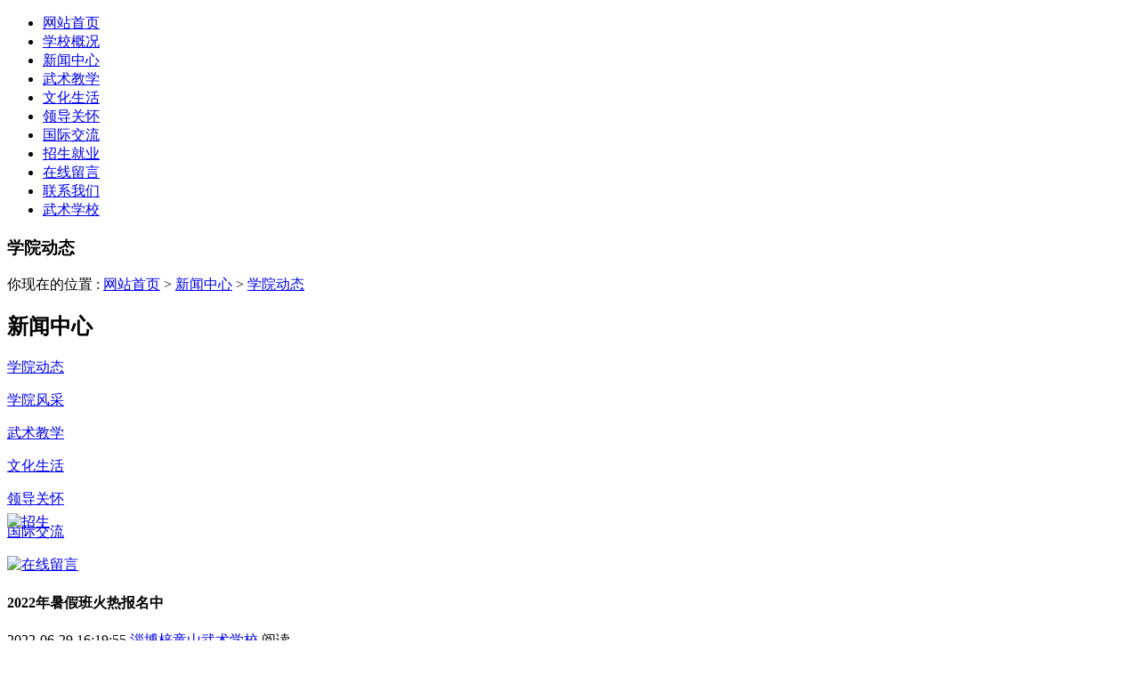

--- FILE ---
content_type: text/html;charset=utf-8
request_url: http://www.ztswsy.com/news/shownews.php?lang=cn&id=420
body_size: 6772
content:
<!DOCTYPE HTML>
<html>
<head>
<meta charset="utf-8" />
<title>2022年暑假班火热报名中</title>
<meta name="description" content="暑假夏令营火热报名中" />
<meta name="keywords" content="山东武校,山东武术学校,河南武术学校,武术散打学校,太极拳学校,跆拳道学校,文武学校,武术学校,散打学校,武术学校排名,武术学校哪家好,武术学校学费" />
<meta name="renderer" content="webkit">
<meta http-equiv="X-UA-Compatible" content="IE=edge,chrome=1">
<meta content="width=device-width, initial-scale=1.0, maximum-scale=1.0, user-scalable=0" name="viewport" />
<meta name="generator" content="MetInfo 5.3.18"  data-variable="http://www.ztswsy.com/|cn|114|420|2|metx5" />
<link href="../favicon.ico" rel="shortcut icon" />
<link rel="stylesheet" type="text/css" href="../templates/metx5/images/css/metinfo.css" />
<!--[if IE]><script src="../public/js/html5.js" type="text/javascript"></script><![endif]-->
</head>

<script src="../templates/metx5/images/js/modernizr-custom.js"></script>
<script src="../templates/metx5/images/js/jquery.js"></script>
<link href="../templates/metx5/images/css/mislider-skin-cameo.css" rel="stylesheet">
<script src="../templates/metx5/images/js/mislider.js"></script>
<script type="text/javascript" src="../templates/metx5/images/js/lrtk.js"></script>


<body class="color2">




    <header data-waypointsok="1">
		
       
		<div class="tem_inner tem_head">


			<nav>
<ul>
	<li id="home"><a  href="http://www.ztswsy.com/" title="网站首页" ><span>网站首页</span></a></li>

	<li id="daohang1">
		<a href="../about/show.php?lang=cn&id=19"  title="学校概况" ><span>学校概况</span></a>

	</li>

	<li id="daohang2">
		<a href="../news/"  title="新闻中心" class="navdown"><span>新闻中心</span></a>

	</li>

	<li id="daohang3">
		<a href="../news/news.php?lang=cn&class2=4"  title="武术教学" ><span>武术教学</span></a>

	</li>

	<li id="daohang4">
		<a href="../news/news.php?lang=cn&class2=5"  title="文化生活" ><span>文化生活</span></a>

	</li>

	<li id="daohang5">
		<a href="../news/news.php?lang=cn&class2=108"  title="领导关怀" ><span>领导关怀</span></a>

	</li>

	<li id="daohang6">
		<a href="../news/news.php?lang=cn&class2=116"  title="国际交流" ><span>国际交流</span></a>

	</li>

	<li id="daohang7">
		<a href="../zsjy/"  title="招生就业" ><span>招生就业</span></a>

	</li>

	<li id="daohang8">
		<a href="../message/"  title="在线留言" ><span>在线留言</span></a>

	</li>

	<li id="daohang9">
		<a href="../about/show.php?lang=cn&id=98"  title="联系我们" ><span>联系我们</span></a>

	</li>

	<li id="daohang10">
		<a href="../product/"  title="武术学校" ><span>武术学校</span></a>

	</li>

</ul>
			</nav>
		</div>

	</header>
    <div class="met_clear"></div>
<section  style=>  

	
		

	</div>
		

</section>    
		
    <div id="xbn"></div>
	

<section class="met_section  met_section_sehed met_sectionneiye">
<div class="tem_inner mb30">

<section class="met_article_head">
			<h1><div class="met_article_head_b1">学院动态</div><div class="met_article_head_a1"></div></h1>
			<div class="met_position">
				你现在的位置&nbsp;:&nbsp;<a href="http://www.ztswsy.com/" title="网站首页">网站首页</a> &gt; <a href=../news/ >新闻中心</a> > <a href=../news/news.php?lang=cn&class2=114 >学院动态</a>
			</div>
		</section>



</div>


    <aside>

		<section class="met_aside">
			<h2>新闻中心</h2>
			<div class="met_aside_list">
				<dl class="list-none navnow"><dt id='part2_114' class='on'><a href='../news/news.php?lang=cn&class2=114'  title='学院动态' class="zm"><span>学院动态</span></a></dt></dl><dl class="list-none navnow"><dt id='part2_115' ><a href='../xyfengc/'  title='学院风采' class="zm"><span>学院风采</span></a></dt></dl><dl class="list-none navnow"><dt id='part2_4' ><a href='../news/news.php?lang=cn&class2=4'  title='武术教学' class="zm"><span>武术教学</span></a></dt></dl><dl class="list-none navnow"><dt id='part2_5' ><a href='../news/news.php?lang=cn&class2=5'  title='文化生活' class="zm"><span>文化生活</span></a></dt></dl><dl class="list-none navnow"><dt id='part2_108' ><a href='../news/news.php?lang=cn&class2=108'  title='领导关怀' class="zm"><span>领导关怀</span></a></dt></dl><dl class="list-none navnow"><dt id='part2_116' ><a href='../news/news.php?lang=cn&class2=116'  title='国际交流' class="zm"><span>国际交流</span></a></dt></dl>
				<div class="met_clear"></div>
			</div>
			<div class="asd2">
	
	
	
            </div>
			<div class="asd3">
	<a href="../message/" title="在线留言"><img src="../upload/201604/message.png" title="在线留言" alt="在线留言" width="100%" height="114" /></a>
	
	
            </div>
		</section>


    </aside>
	

    <article>
		<div class="met_article">


       
		<div class="met_clear"></div>
        <section class="met_module2">
            <h1 class="met_title">2022年暑假班火热报名中</h1>
			<div class="met_infos">
				<span class="met_time">2022-06-29 16:19:55</span>
				<span class="met_source"><a href="http://www.ztswsy.com/" title="淄博梓童山武术学校">淄博梓童山武术学校</a></span>
				<span class="met_hits">阅读 <span class="met_Clicks"></span></span>
			</div>
            <div class="met_editor"><div><section style="margin: 0px; padding: 7px 17px 6px 20px; outline: 0px; max-width: 100%; color: rgb(34, 34, 34); font-family: system-ui, -apple-system, BlinkMacSystemFont, " helvetica="" pingfang="" hiragino="" sans="" microsoft="" yahei="" font-size:="" letter-spacing:="" text-align:="" white-space:="" background-color:="" visibility:="" overflow-wrap:="" break-word=""><p style="margin-bottom: 0px; padding: 0px; outline: 0px; max-width: 100%; clear: both; min-height: 1em; color: rgb(67, 95, 172); line-height: 16px; font-family: 思源黑体; letter-spacing: 1px; visibility: visible; overflow-wrap: break-word !important;"><strong style="margin: 0px; padding: 0px; outline: 0px; max-width: 100%; visibility: visible; overflow-wrap: break-word !important;"><span style="margin: 0px; padding: 0px; outline: 0px; max-width: 100%; font-size: 20px; visibility: visible; overflow-wrap: break-word !important;">暑假夏令营招生啦</span></strong><span style="margin: 0px; padding: 0px; outline: 0px; max-width: 100%; font-size: 20px; visibility: visible; overflow-wrap: break-word !important;"></span></p></section><p><br/></p><section style="margin: 17px 2px 16px 7px; padding: 0px; outline: 0px; max-width: 100%; color: rgb(34, 34, 34); font-family: system-ui, -apple-system, BlinkMacSystemFont, " helvetica="" pingfang="" hiragino="" sans="" microsoft="" yahei="" font-size:="" letter-spacing:="" text-align:="" white-space:="" visibility:="" overflow-wrap:="" break-word=""><section style="margin: 0px; padding: 0px; outline: 0px; max-width: 100%; visibility: visible; overflow-wrap: break-word !important;"><p style="margin-bottom: 0px; padding: 0px; outline: 0px; max-width: 100%; clear: both; min-height: 1em; color: rgb(67, 95, 172); font-size: 14px; line-height: 1.75; letter-spacing: 1px; visibility: visible; overflow-wrap: break-word !important;"><span style="margin: 0px; padding: 0px; outline: 0px; max-width: 100%; font-family: 思源黑体; visibility: visible; overflow-wrap: break-word !important;">&nbsp; &nbsp; &nbsp;</span><span style="margin: 0px; padding: 0px; outline: 0px; max-width: 100%; font-family: 思源黑体; font-size: 16px; visibility: visible; overflow-wrap: break-word !important;">暑假即将到来，孩子的暑假学习生活成为很多家长的困惑，孩子暑假要送到哪里? 要做些什么？梓童山武术学校为您解决假期无暇照顾孩子的问题，我校暑假期间有习武、学文、托管服务等各类项目，能增强体质锻炼，拓展孩子的知识面，培养孩子的独立自主性，能让您的孩子度过一个快乐、充实有意义的假期。</span></p></section></section><p><br/></p><section style="margin: 0px; padding: 7px 17px 6px 20px; outline: 0px; max-width: 100%; color: rgb(34, 34, 34); font-family: system-ui, -apple-system, BlinkMacSystemFont, " helvetica="" pingfang="" hiragino="" sans="" microsoft="" yahei="" font-size:="" letter-spacing:="" text-align:="" white-space:="" background-color:="" visibility:="" overflow-wrap:="" break-word=""><p style="margin-bottom: 0px; padding: 0px; outline: 0px; max-width: 100%; clear: both; min-height: 1em; color: rgb(67, 95, 172); line-height: 16px; font-family: 思源黑体; letter-spacing: 1px; visibility: visible; overflow-wrap: break-word !important;"><strong style="margin: 0px; padding: 0px; outline: 0px; max-width: 100%; visibility: visible; overflow-wrap: break-word !important;"><span style="margin: 0px; padding: 0px; outline: 0px; max-width: 100%; font-size: 20px; visibility: visible; overflow-wrap: break-word !important;">报 到 须 知</span></strong><span style="margin: 0px; padding: 0px; outline: 0px; max-width: 100%; font-size: 20px; visibility: visible; overflow-wrap: break-word !important;"></span></p></section><p><br/></p><section style="margin: 17px 2px 16px 7px; padding: 0px; outline: 0px; max-width: 100%; color: rgb(34, 34, 34); font-family: system-ui, -apple-system, BlinkMacSystemFont, " helvetica="" pingfang="" hiragino="" sans="" microsoft="" yahei="" font-size:="" letter-spacing:="" text-align:="" white-space:="" visibility:="" overflow-wrap:="" break-word=""><section style="margin: 0px; padding: 0px; outline: 0px; max-width: 100%; visibility: visible; overflow-wrap: break-word !important;"><p style="margin-bottom: 0px; padding: 0px; outline: 0px; max-width: 100%; clear: both; min-height: 1em; line-height: 33px; visibility: visible; overflow-wrap: break-word !important;"><span style="margin: 0px; padding: 0px; outline: 0px; max-width: 100%; font-family: 宋体; color: rgb(0, 0, 255); font-size: 18px; visibility: visible; overflow-wrap: break-word !important;">报到时间：<span style="margin: 0px; padding: 0px; outline: 0px; max-width: 100%; font-family: Calibri; visibility: visible; overflow-wrap: break-word !important;">7</span>月<span style="margin: 0px; padding: 0px; outline: 0px; max-width: 100%; font-family: Calibri; visibility: visible; overflow-wrap: break-word !important;">5</span>日以后随报随学！</span></p><p style="margin-bottom: 0px; padding: 0px; outline: 0px; max-width: 100%; clear: both; min-height: 1em; line-height: 33px; visibility: visible; overflow-wrap: break-word !important;"><span style="margin: 0px; padding: 0px; outline: 0px; max-width: 100%; color: rgb(0, 0, 255); font-size: 18px; font-family: 宋体; visibility: visible; overflow-wrap: break-word !important;">收费标准：</span></p><p style="margin-bottom: 0px; padding: 0px; outline: 0px; max-width: 100%; clear: both; min-height: 1em; line-height: 33px; visibility: visible; overflow-wrap: break-word !important;"><span style="margin: 0px; padding: 0px; outline: 0px; max-width: 100%; font-family: 宋体; font-size: 21px; visibility: visible; overflow-wrap: break-word !important;"><span style="margin: 0px; padding: 0px; outline: 0px; max-width: 100%; font-size: 18px; visibility: visible; overflow-wrap: break-word !important;">两周</span><span style="margin: 0px; padding: 0px; outline: 0px; max-width: 100%; font-size: 18px; font-family: Calibri; visibility: visible; overflow-wrap: break-word !important;">1200</span><span style="margin: 0px; padding: 0px; outline: 0px; max-width: 100%; font-size: 18px; visibility: visible; overflow-wrap: break-word !important;">元，三周</span><span style="margin: 0px; padding: 0px; outline: 0px; max-width: 100%; font-size: 18px; font-family: Calibri; visibility: visible; overflow-wrap: break-word !important;">1500</span><span style="margin: 0px; padding: 0px; outline: 0px; max-width: 100%; font-size: 18px; visibility: visible; overflow-wrap: break-word !important;">元，四周</span><span style="margin: 0px; padding: 0px; outline: 0px; max-width: 100%; font-size: 18px; font-family: Calibri; visibility: visible; overflow-wrap: break-word !important;">1800</span><span style="margin: 0px; padding: 0px; outline: 0px; max-width: 100%; font-size: 18px; visibility: visible; overflow-wrap: break-word !important;">元，</span></span><span style="margin: 0px; padding: 0px; outline: 0px; max-width: 100%; font-family: 宋体; font-size: 18px; visibility: visible; overflow-wrap: break-word !important;">五周</span><span style="margin: 0px; padding: 0px; outline: 0px; max-width: 100%; font-size: 18px; font-family: Calibri; visibility: visible; overflow-wrap: break-word !important;">2050</span><span style="margin: 0px; padding: 0px; outline: 0px; max-width: 100%; font-family: 宋体; font-size: 18px; visibility: visible; overflow-wrap: break-word !important;">元，六周</span><span style="margin: 0px; padding: 0px; outline: 0px; max-width: 100%; font-size: 18px; font-family: Calibri; visibility: visible; overflow-wrap: break-word !important;">2300</span><span style="margin: 0px; padding: 0px; outline: 0px; max-width: 100%; font-family: 宋体; font-size: 18px; visibility: visible; overflow-wrap: break-word !important;">元，七周</span><span style="margin: 0px; padding: 0px; outline: 0px; max-width: 100%; font-size: 18px; font-family: Calibri; visibility: visible; overflow-wrap: break-word !important;">2500</span><span style="margin: 0px; padding: 0px; outline: 0px; max-width: 100%; font-family: 宋体; font-size: 18px; visibility: visible; overflow-wrap: break-word !important;">元。</span></p><p style="margin-bottom: 0px; padding: 0px; outline: 0px; max-width: 100%; clear: both; min-height: 1em; line-height: 33px; visibility: visible; overflow-wrap: break-word !important;"><span style="margin: 0px; padding: 0px; outline: 0px; max-width: 100%; font-size: 18px; visibility: visible; overflow-wrap: break-word !important;"><span style="margin: 0px; padding: 0px; outline: 0px; max-width: 100%; font-family: 宋体; color: rgb(0, 0, 255); font-size: 21px; visibility: visible; overflow-wrap: break-word !important;"><span style="margin: 0px; padding: 0px; outline: 0px; max-width: 100%; font-size: 18px; visibility: visible; overflow-wrap: break-word !important;">餐</span>&nbsp;<span style="margin: 0px; padding: 0px; outline: 0px; max-width: 100%; font-size: 18px; visibility: visible; overflow-wrap: break-word !important;">费：</span></span><span style="margin: 0px; padding: 0px; outline: 0px; max-width: 100%; font-family: 宋体; font-size: 21px; visibility: visible; overflow-wrap: break-word !important;"><span style="margin: 0px; padding: 0px; outline: 0px; max-width: 100%; font-size: 18px; visibility: visible; overflow-wrap: break-word !important;">每天</span><span style="margin: 0px; padding: 0px; outline: 0px; max-width: 100%; font-size: 18px; font-family: Calibri; visibility: visible; overflow-wrap: break-word !important;">25</span><span style="margin: 0px; padding: 0px; outline: 0px; max-width: 100%; font-size: 18px; visibility: visible; overflow-wrap: break-word !important;">元，按天计算。</span></span></span></p><p style="margin-bottom: 0px; padding: 0px; outline: 0px; max-width: 100%; clear: both; min-height: 1em; line-height: 33px; visibility: visible; overflow-wrap: break-word !important;"><span style="margin: 0px; padding: 0px; outline: 0px; max-width: 100%; font-family: 宋体; color: rgb(0, 0, 255); font-size: 18px; visibility: visible; overflow-wrap: break-word !important;">报到须知<span style="margin: 0px; padding: 0px; outline: 0px; max-width: 100%; font-family: Calibri; visibility: visible; overflow-wrap: break-word !important;">:</span></span></p><p style="margin-bottom: 0px; padding: 0px; outline: 0px; max-width: 100%; clear: both; min-height: 1em; line-height: 33px; visibility: visible; overflow-wrap: break-word !important;"><span style="margin: 0px; padding: 0px; outline: 0px; max-width: 100%; font-family: 宋体; font-size: 21px; visibility: visible; overflow-wrap: break-word !important;">(一)&nbsp;<span style="margin: 0px; padding: 0px; outline: 0px; max-width: 100%; font-size: 18px; visibility: visible; overflow-wrap: break-word !important;">学生需出示山东省电子健康码、行程卡、</span><span style="margin: 0px; padding: 0px; outline: 0px; max-width: 100%; font-size: 18px; font-family: Calibri; visibility: visible; overflow-wrap: break-word !important;">48</span><span style="margin: 0px; padding: 0px; outline: 0px; max-width: 100%; font-size: 18px; visibility: visible; overflow-wrap: break-word !important;">小时核酸检测证明、场所码。</span></span></p><p style="margin-bottom: 0px; padding: 0px; outline: 0px; max-width: 100%; clear: both; min-height: 1em; line-height: 33px; visibility: visible; overflow-wrap: break-word !important;"><span style="margin: 0px; padding: 0px; outline: 0px; max-width: 100%; font-family: 宋体; font-size: 21px; overflow-wrap: break-word !important;">(二)&nbsp;<span style="margin: 0px; padding: 0px; outline: 0px; max-width: 100%; font-size: 18px; overflow-wrap: break-word !important;">携带《暑假生活》及相关课本。</span></span></p><p style="margin-bottom: 0px; padding: 0px; outline: 0px; max-width: 100%; clear: both; min-height: 1em; line-height: 33px; overflow-wrap: break-word !important;"><span style="margin: 0px; padding: 0px; outline: 0px; max-width: 100%; font-family: 宋体; font-size: 21px; overflow-wrap: break-word !important;">(三)&nbsp;<span style="margin: 0px; padding: 0px; outline: 0px; max-width: 100%; font-size: 18px; overflow-wrap: break-word !important;">住宿各类用品自备：</span></span></p><p style="margin-bottom: 0px; padding: 0px; outline: 0px; max-width: 100%; clear: both; min-height: 1em; line-height: 33px; overflow-wrap: break-word !important;"><span style="margin: 0px; padding: 0px; outline: 0px; max-width: 100%; font-family: 宋体; font-size: 21px; overflow-wrap: break-word !important;"><span style="margin: 0px; padding: 0px; outline: 0px; max-width: 100%; font-size: 18px; font-family: Calibri; overflow-wrap: break-word !important;">1</span><span style="margin: 0px; padding: 0px; outline: 0px; max-width: 100%; font-size: 18px; overflow-wrap: break-word !important;">洗漱用品</span><span style="margin: 0px; padding: 0px; outline: 0px; max-width: 100%; font-size: 18px; font-family: Calibri; overflow-wrap: break-word !important;">:</span><span style="margin: 0px; padding: 0px; outline: 0px; max-width: 100%; font-size: 18px; overflow-wrap: break-word !important;">毛巾、脸盆、牙具、香皂等；</span></span></p><p style="margin-bottom: 0px; padding: 0px; outline: 0px; max-width: 100%; clear: both; min-height: 1em; line-height: 33px; overflow-wrap: break-word !important;"><span style="margin: 0px; padding: 0px; outline: 0px; max-width: 100%; font-family: 宋体; font-size: 21px; overflow-wrap: break-word !important;"><span style="margin: 0px; padding: 0px; outline: 0px; max-width: 100%; font-size: 18px; font-family: Calibri; overflow-wrap: break-word !important;">2</span><span style="margin: 0px; padding: 0px; outline: 0px; max-width: 100%; font-size: 18px; overflow-wrap: break-word !important;">床上用品</span><span style="margin: 0px; padding: 0px; outline: 0px; max-width: 100%; font-size: 18px; font-family: Calibri; overflow-wrap: break-word !important;">:</span><span style="margin: 0px; padding: 0px; outline: 0px; max-width: 100%; font-size: 18px; overflow-wrap: break-word !important;">床单、毛巾被或者夏凉被、枕头等；</span></span></p><p style="margin-bottom: 0px; padding: 0px; outline: 0px; max-width: 100%; clear: both; min-height: 1em; line-height: 33px; overflow-wrap: break-word !important;"><span style="margin: 0px; padding: 0px; outline: 0px; max-width: 100%; font-family: 宋体; font-size: 21px; overflow-wrap: break-word !important;"><span style="margin: 0px; padding: 0px; outline: 0px; max-width: 100%; font-size: 18px; font-family: Calibri; overflow-wrap: break-word !important;">3</span><span style="margin: 0px; padding: 0px; outline: 0px; max-width: 100%; font-size: 18px; overflow-wrap: break-word !important;">生活用品</span><span style="margin: 0px; padding: 0px; outline: 0px; max-width: 100%; font-size: 18px; font-family: Calibri; overflow-wrap: break-word !important;">:</span><span style="margin: 0px; padding: 0px; outline: 0px; max-width: 100%; font-size: 18px; overflow-wrap: break-word !important;">水杯、换洗衣服、拖鞋、卫生纸等。</span></span></p></section></section><p><br/></p><section style="margin: 0px; padding: 7px 17px 6px 20px; outline: 0px; max-width: 100%; color: rgb(34, 34, 34); font-family: system-ui, -apple-system, BlinkMacSystemFont, " helvetica="" pingfang="" hiragino="" sans="" microsoft="" yahei="" font-size:="" letter-spacing:="" text-align:="" white-space:="" background-color:="" overflow-wrap:="" break-word=""><p style="margin-bottom: 0px; padding: 0px; outline: 0px; max-width: 100%; clear: both; min-height: 1em; color: rgb(67, 95, 172); line-height: 16px; font-family: 思源黑体; letter-spacing: 1px; overflow-wrap: break-word !important;"><strong style="margin: 0px; padding: 0px; outline: 0px; max-width: 100%; overflow-wrap: break-word !important;"><span style="margin: 0px; padding: 0px; outline: 0px; max-width: 100%; font-size: 20px; overflow-wrap: break-word !important;">课 程 设 置</span></strong><span style="margin: 0px; padding: 0px; outline: 0px; max-width: 100%; font-size: 20px; overflow-wrap: break-word !important;"></span></p></section><p><br/></p><section style="margin: 17px 2px 16px 7px; padding: 0px; outline: 0px; max-width: 100%; color: rgb(34, 34, 34); font-family: system-ui, -apple-system, BlinkMacSystemFont, " helvetica="" pingfang="" hiragino="" sans="" microsoft="" yahei="" font-size:="" letter-spacing:="" text-align:="" white-space:="" overflow-wrap:="" break-word=""><section style="margin: 0px; padding: 0px; outline: 0px; max-width: 100%; overflow-wrap: break-word !important;"><p style="margin-bottom: 0px; padding: 0px; outline: 0px; max-width: 100%; clear: both; min-height: 1em; color: rgb(67, 95, 172); font-size: 14px; line-height: 1.75; font-family: 思源黑体; letter-spacing: 1px; overflow-wrap: break-word !important;"><span style="margin: 0px; padding: 0px; outline: 0px; max-width: 100%; color: rgb(0, 176, 240); overflow-wrap: break-word !important;"><span style="margin: 0px; padding: 0px; outline: 0px; max-width: 100%; font-family: 宋体; font-size: 18px; overflow-wrap: break-word !important;">上午学习武术</span><span style="margin: 0px; padding: 0px; outline: 0px; max-width: 100%; font-size: 18px; font-family: Calibri; overflow-wrap: break-word !important;">:</span></span><br style="margin: 0px; padding: 0px; outline: 0px; max-width: 100%; overflow-wrap: break-word !important;"/></p><p style="margin-bottom: 0px; padding: 0px; outline: 0px; max-width: 100%; clear: both; min-height: 1em; line-height: 33px; overflow-wrap: break-word !important;"><span style="margin: 0px; padding: 0px; outline: 0px; max-width: 100%; font-size: 18px; overflow-wrap: break-word !important;"><span style="margin: 0px; padding: 0px; outline: 0px; max-width: 100%; color: rgb(255, 0, 0); font-family: 宋体; overflow-wrap: break-word !important;">武术套路</span><span style="margin: 0px; padding: 0px; outline: 0px; max-width: 100%; font-family: 宋体; overflow-wrap: break-word !important;">学习内容：基本功、五步拳、小洪拳、初级拳等。</span></span></p><p style="margin-bottom: 0px; padding: 0px; outline: 0px; max-width: 100%; clear: both; min-height: 1em; line-height: 33px; overflow-wrap: break-word !important;"><span style="margin: 0px; padding: 0px; outline: 0px; max-width: 100%; font-size: 18px; overflow-wrap: break-word !important;"><span style="margin: 0px; padding: 0px; outline: 0px; max-width: 100%; color: rgb(255, 0, 0); font-family: 宋体; overflow-wrap: break-word !important;">跆拳道</span><span style="margin: 0px; padding: 0px; outline: 0px; max-width: 100%; font-family: 宋体; overflow-wrap: break-word !important;">学习内容：基本步法、腿法、协调性训练、腿法实战应用等。</span></span></p><p style="margin-bottom: 0px; padding: 0px; outline: 0px; max-width: 100%; clear: both; min-height: 1em; line-height: 33px; overflow-wrap: break-word !important;"><span style="margin: 0px; padding: 0px; outline: 0px; max-width: 100%; font-size: 18px; overflow-wrap: break-word !important;"><span style="margin: 0px; padding: 0px; outline: 0px; max-width: 100%; color: rgb(255, 0, 0); font-family: 宋体; overflow-wrap: break-word !important;">散打</span><span style="margin: 0px; padding: 0px; outline: 0px; max-width: 100%; font-family: 宋体; overflow-wrap: break-word !important;">学习内容：拳法、腿法、摔法、体能训练、力量训练等。</span></span></p><p style="margin-bottom: 0px; padding: 0px; outline: 0px; max-width: 100%; clear: both; min-height: 1em; line-height: 33px; overflow-wrap: break-word !important;"><span style="margin: 0px; padding: 0px; outline: 0px; max-width: 100%; font-size: 18px; overflow-wrap: break-word !important;"><span style="margin: 0px; padding: 0px; outline: 0px; max-width: 100%; color: rgb(255, 0, 0); font-family: 宋体; overflow-wrap: break-word !important;">拳击</span><span style="margin: 0px; padding: 0px; outline: 0px; max-width: 100%; font-family: 宋体; overflow-wrap: break-word !important;">学习内容：直拳、摆拳、勾拳、组合拳、身体素质训练等。</span></span></p><p style="margin-bottom: 0px; padding: 0px; outline: 0px; max-width: 100%; clear: both; min-height: 1em; line-height: 33px; overflow-wrap: break-word !important;"><span style="margin: 0px; padding: 0px; outline: 0px; max-width: 100%; font-size: 18px; overflow-wrap: break-word !important;"><span style="margin: 0px; padding: 0px; outline: 0px; max-width: 100%; color: rgb(255, 0, 0); font-family: 宋体; overflow-wrap: break-word !important;">短兵</span><span style="margin: 0px; padding: 0px; outline: 0px; max-width: 100%; font-family: 宋体; overflow-wrap: break-word !important;">学习内容：兵道礼仪、劈砍斩刺四种技法、前后退步训练等。</span></span></p><p style="margin-bottom: 0px; padding: 0px; outline: 0px; max-width: 100%; clear: both; min-height: 1em; line-height: 33px; overflow-wrap: break-word !important;"><span style="margin: 0px; padding: 0px; outline: 0px; max-width: 100%; font-size: 18px; overflow-wrap: break-word !important;"><span style="margin: 0px; padding: 0px; outline: 0px; max-width: 100%; color: rgb(255, 0, 0); font-family: 宋体; overflow-wrap: break-word !important;">影视表演</span><span style="margin: 0px; padding: 0px; outline: 0px; max-width: 100%; font-family: 宋体; font-size: 21px; overflow-wrap: break-word !important;"><span style="margin: 0px; padding: 0px; outline: 0px; max-width: 100%; font-size: 18px; overflow-wrap: break-word !important;">学习内容：影视威亚、空翻、套招、对练及摔法等。</span>&nbsp;&nbsp;&nbsp;</span></span></p><p style="margin-bottom: 0px; padding: 0px; outline: 0px; max-width: 100%; clear: both; min-height: 1em; line-height: 33px; overflow-wrap: break-word !important;"><span style="margin: 0px; padding: 0px; outline: 0px; max-width: 100%; font-family: 宋体; font-size: 18px; color: rgb(0, 176, 240); overflow-wrap: break-word !important;">下午文化课<span style="margin: 0px; padding: 0px; outline: 0px; max-width: 100%; font-family: Calibri; overflow-wrap: break-word !important;">:</span></span></p><p style="margin-bottom: 0px; padding: 0px; outline: 0px; max-width: 100%; clear: both; min-height: 1em; line-height: 33px; overflow-wrap: break-word !important;"><span style="margin: 0px; padding: 0px; outline: 0px; max-width: 100%; font-family: 宋体; font-size: 18px; overflow-wrap: break-word !important;">指导完成暑假生活及作业、预习新课程。</span></p></section></section><p><br/></p><p><strong style="margin: 0px; padding: 0px; outline: 0px; max-width: 100%; color: rgb(67, 95, 172); font-family: 思源黑体; font-size: 16px; letter-spacing: 1px; text-align: justify; white-space: normal; background-color: rgb(198, 236, 255); overflow-wrap: break-word !important;"><span style="margin: 0px; padding: 0px; outline: 0px; max-width: 100%; font-size: 20px; overflow-wrap: break-word !important;">提前报名赠送大礼啦</span></strong></p><p><strong style="margin: 0px; padding: 0px; outline: 0px; max-width: 100%; color: rgb(67, 95, 172); font-family: 思源黑体; font-size: 16px; letter-spacing: 1px; text-align: justify; white-space: normal; background-color: rgb(198, 236, 255); overflow-wrap: break-word !important;"><span style="margin: 0px; padding: 0px; outline: 0px; max-width: 100%; font-size: 20px; overflow-wrap: break-word !important;"><img src="http://ztswsy.com/upload/202206/1656490354231757.jpg" alt="1656490354231757.jpg" width="500" height="808" border="0" vspace="0" title="1656490354231757.jpg" style="width: 500px; height: 808px;"/></span></strong></p><p><strong style="margin: 0px; padding: 0px; outline: 0px; max-width: 100%; color: rgb(67, 95, 172); font-family: 思源黑体; font-size: 16px; letter-spacing: 1px; text-align: justify; white-space: normal; background-color: rgb(198, 236, 255); overflow-wrap: break-word !important;"><span style="margin: 0px; padding: 0px; outline: 0px; max-width: 100%; font-size: 20px; overflow-wrap: break-word !important;"></span></strong></p><p><img src="http://ztswsy.com/upload/202206/1656490353944376.jpg" alt="1656490353944376.jpg" width="300" height="225" border="0" vspace="0" title="1656490353944376.jpg" style="width: 300px; height: 225px;"/><img src="http://ztswsy.com/upload/202206/1656490354225149.png" alt="1656490354225149.png" width="350" height="221" border="0" vspace="0" title="1656490354225149.png" style="width: 350px; height: 221px;"/><img src="http://ztswsy.com/upload/202206/1656490354559030.jpg" alt="1656490354559030.jpg" width="300" height="197" border="0" vspace="0" title="1656490354559030.jpg" style="width: 300px; height: 197px;"/></p><p><img src="http://ztswsy.com/upload/202206/1656490354632554.jpg" style="width: 300px; height: 225px;" width="300" height="225" border="0" vspace="0" title="" / alt="图片关键词"><img src="http://ztswsy.com/upload/202206/1656490353585839.jpg" style="width: 300px; height: 225px; float: left;" width="300" height="225" border="0" vspace="0" title="" alt="1656490353585839.jpg"/><img src="http://ztswsy.com/upload/202206/1656490354811373.jpg" alt="1656490354811373.jpg" width="300" height="225" border="0" vspace="0" title="1656490353944376.jpg" style="width: 300px; height: 225px;"/><strong style="margin: 0px; padding: 0px; outline: 0px; max-width: 100%; color: rgb(67, 95, 172); font-family: 思源黑体; font-size: 16px; letter-spacing: 1px; text-align: justify; white-space: normal; background-color: rgb(198, 236, 255); overflow-wrap: break-word !important;"><span style="margin: 0px; padding: 0px; outline: 0px; max-width: 100%; font-size: 20px; overflow-wrap: break-word !important;"><br/></span></strong><img src="http://ztswsy.com/upload/202206/1656490354229445.jpg" alt="1656490354229445.jpg" width="600" height="800" border="0" vspace="0" title="1656490354229445.jpg" style="width: 600px; height: 800px;"/></p><p><br/></p><div id="metinfo_additional"></div></div><div class="met_clear"></div></div>
			<div class="met_tools">
				<div class="bdsharebuttonbox"><a href="#" class="bds_more" data-cmd="more"></a><a href="#" class="bds_qzone" data-cmd="qzone" title="分享到QQ空间"></a><a href="#" class="bds_tsina" data-cmd="tsina" title="分享到新浪微博"></a><a href="#" class="bds_tqq" data-cmd="tqq" title="分享到腾讯微博"></a><a href="#" class="bds_renren" data-cmd="renren" title="分享到人人网"></a><a href="#" class="bds_weixin" data-cmd="weixin" title="分享到微信"></a></div><script>window._bd_share_config={"common":{"bdSnsKey":{},"bdText":"","bdMini":"2","bdMiniList":false,"bdPic":"","bdStyle":"1","bdSize":"16"},"share":{}};with(document)0[(getElementsByTagName("head")[0]||body).appendChild(createElement("script")).src="http://bdimg.share.baidu.com/static/api/js/share.js?v=89860593.js?cdnversion="+~(-new Date()/36e5)];</script>
				<ul class="met_page">
					<li class="met_page_preinfo"><span>上一条</span><a href='shownews.php?lang=cn&id=422'>淄博梓童山武术学校“行走齐鲁”国防教育研学活动</a></li>
					<li class="met_page_next"><span>下一条</span><a href='shownews.php?lang=cn&id=418'>梓童山武术学校：珍爱生命 预防溺水</a></li>
				</ul>
			</div>
        </section>

	</div>
    </article>
    <div class="met_clear"></div>
</section>

<div class="met_clear"></div>
<div class="tem_inner_rmwztitle ">
<div class="rmwztitle tem_inner">
<h2>您可能喜欢</h2>
</div>

		<section class="met_related tem_inner">
			
			<ul>

				<li class="xw1" ><a href="../news/shownews.php?lang=cn&id=509" title="行为规范砺品行 军训汇演展风采丨淄博梓童山武术学校教育成果检阅">行为规范砺品行 军训汇演展风采丨淄博梓童山武术学校教育成果检阅</a></li>

				<li class="xw2" ><a href="../news/shownews.php?lang=cn&id=507" title="观阅兵盛事，燃梓童山爱国豪情">观阅兵盛事，燃梓童山爱国豪情</a></li>

				<li class="xw3" ><a href="../news/shownews.php?lang=cn&id=508" title="淄博梓童山武术学校2025-2026学年度第一学期开学典礼">淄博梓童山武术学校2025-2026学年度第一学期开学典礼</a></li>

				<li class="xw4" ><a href="../news/shownews.php?lang=cn&id=506" title="凝心聚力启新程！淄博梓童山武术学校召开2025年秋季新学期教职工大会">凝心聚力启新程！淄博梓童山武术学校召开2025年秋季新学期教职工大会</a></li>

				<li class="xw5" ><a href="../news/shownews.php?lang=cn&id=505" title="淄博市第十九届运动会武术散打比赛圆满落幕">淄博市第十九届运动会武术散打比赛圆满落幕</a></li>

				<li class="xw6" ><a href="../news/shownews.php?lang=cn&id=504" title="淄博市第十九届市运会武术套路比赛圆满收官">淄博市第十九届市运会武术套路比赛圆满收官</a></li>

			</ul>

		</section>
		


<div class="met_clear"></div>
</div>


<footer class="tem_footer">
<p id="linebooter"></p>
	<section class="tem_inner_footer">
		
		
		
		
		<ul class="ft_leftlx">
		<li>招生咨询QQ&nbsp;&nbsp;:&nbsp;&nbsp;1404001489</li>
		<li>招生办公室电话&nbsp;&nbsp;:&nbsp;&nbsp0533-5750333  5330896</li>
		<li>联系人&nbsp;&nbsp;:&nbsp;&nbsp李主任：13964316090</li>
		<li>&nbsp;&nbsp;:&nbsp;&nbsp</li>
		
		</ul>
		<ul class="ft_rightdz">
		<li>学校地址&nbsp;&nbsp;:&nbsp;&nbsp;山东省淄博市淄川区梓童山风景区</li>
		<li>到校路线&nbsp;&nbsp;:&nbsp;&nbsp乘市内1路公交车到梓童山站转上</li>
		<li>山车到校</li>
		<li style=" margin-top:20px;">&nbsp;&nbsp;:&nbsp;&nbsp</li>
		<a href="https://beian.miit.gov.cn/" target="_blank" ><img id="baxx" src="../upload/201604/1459539330.png" /></a>		
		</ul>
		<div class="ft_centerwx">
		<span class="left"><img src="../upload/202304/1681377682.jpg" /><h2>移动官网二维码</h2></span>
		<span class="right"><img src="../upload/202304/1681377845.jpg" /><h2>报名咨询二维码</h2></span>
		</div>
		
		<div class="tem_footer_text">
		<a href="http://www.miitbeian.gov.cn/publish/query/indexFirst.action" target="_blank" ><p>版权所有：淄博梓童山武术学校|山东武术学校,河南武术学校,武术散打学校,武术学校排名,武术学校哪家好,武术学校学费 </p>
<p><p><span style="color: rgb(151, 72, 6);">网站ICP备案号：</span><a href="https://beian.miit.gov.cn/" target="_self" style="color: rgb(151, 72, 6); text-decoration: underline;"><span style="color: rgb(151, 72, 6);">鲁ICP备2026002715号-1</span></a></p></p>
</a>
		</div>
		
	</section>

</footer>
<div style="position:fixed;top:94%;margin-top:-100px;width:165px;height:140px;z-index:3;"><a href="http://ztswsy.com/zsjy/shownews.php?lang=cn&id=483" title="招生"><img src="../upload/202401/1705996505.jpg" alt="招生" style="width:165px;height:140px;"/></a></div>
<script src="../public/ui/v1/js/sea.js" type="text/javascript"></script>
<div class="技术支持：米拓建站">Powered&nbsp;by&nbsp;<a href="http://www.mituo.cn" target="_blank" title="企业网站管理系统">米拓建站&nbsp;5.3.18</a> &copy;2008-2026&nbsp;<a href="http://www.mituo.cn" target="_blank" title="企业网站建设"> www.mituo.cn</a></div>
</body>
</html>            